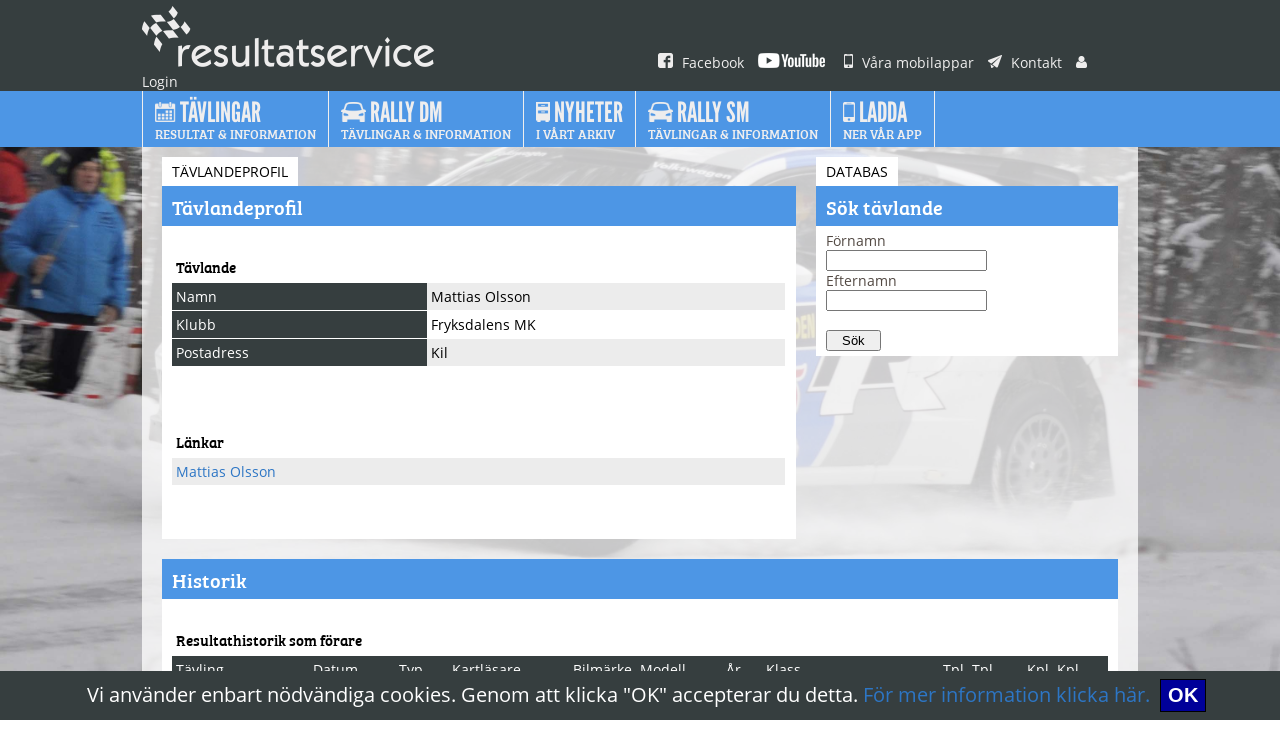

--- FILE ---
content_type: text/html;charset=ISO-8859-1
request_url: https://resultatservice.com/resserv/v2/tvlinfo/tvlinfo.jsp?regnr=5101
body_size: 12995
content:










<!DOCTYPE html PUBLIC "-//W3C//DTD XHTML 1.0 Transitional//EN" "http://www.w3.org/TR/xhtml1/DTD/xhtml1-transitional.dtd">
<html xmlns="http://www.w3.org/1999/xhtml">
<head>
<meta http-equiv="Content-Type" content="text/html; charset=utf-8" />
<meta http-equiv="Content-Security-Policy" content="default-src https: 'unsafe-eval' 'unsafe-inline'; object-src 'none'">
<meta name="google-site-verification" content="JFEOQDOTXYLY3D3r7xNfhK607II0_8b_yEh_4q4TkjU" />
<title>Resultatservice Sverige AB</title>
<link rel="alternate" type="application/rss+xml" title="Resultatservice Nyheter" href="/resserv/v2/artiklar/NyheterRSS.jsp"/>
<link href="/resserv/v2/template/css/general.css" rel="stylesheet" type="text/css">

<script type="text/javascript" src="/js/jquery-3.5.1.slim.min.js"></script>
<script type="text/javascript">
$j=jQuery.noConflict();
$j(document).ready(function() 
{    
  var menu2 = $j('#menu2');
  $j('#left-header').hide();
  $j(window).scroll(
    function () 
    {
      if ($j(this).scrollTop() > 76) 
      {
        menu2.addClass("scroll-nav");
        $j('#menu2logo').show();
      } 
      else 
      {
        menu2.removeClass("scroll-nav");
        $j('#menu2logo').hide();
      }
    }
  );
});
</script>

<script src="https://use.typekit.net/ahp4kbc.js"></script>
<script>try{Typekit.load({ async: true });}catch(e){}</script>

</head>

<body>
<div class="cookies-eu-banner hidden">
  Vi anv&auml;nder enbart n&ouml;dv&auml;ndiga cookies. Genom att klicka "OK" accepterar du detta. <A HREF="/resserv/v2/artiklar/artikel.jsp?id=6&view=full" target="_blank">F&ouml;r mer information klicka h&auml;r.</a>&nbsp;
  <button> OK </button>
</div>
<script src="/js/cookie.js"></script>


<div id="menu1">
	<div id="menu1i">
    <a class="" href="/resserv/v2/home/home.jsp" target="_top"><img class="logo" src="/resserv/v2/template/bilder/logo.png" alt=""/></a>
    <a class="" href="https://www.facebook.com/pages/Resultatservice/405895802806748" target="_blank"><img src="/resserv/v2/template/bilder/ico_facebook_small.png" alt=""/> Facebook</a>
    <a class="" href="https://www.youtube.com/@resultatservice_ab" target="_blank"><img src="/resserv/v2/template/bilder/ico_youtube_small.png" alt=""/></a>
    <a class="" href="/resserv/v2/artiklar/artikel.jsp?id=1&view=full" target="_top"><img src="/resserv/v2/template/bilder/ico_mobil_small.png" alt=""/> Våra mobilappar</a>
    <a class="" href="/resserv/v2/home/kontaktform.jsp"><img src="/resserv/v2/template/bilder/ico_kontakt_small.png" alt=""/> Kontakt</a>
    <a class="" href="/resserv/v2/account/LogIn.jsp" target="_top"><img src="/resserv/v2/template/bilder/ico_user_small.png" alt=""/> Login</a>
    </div>
</div>


<div id="menu2">
	<div id="menu2i">
    <ul class="headmenu">
	  <li class="firstlogo" id="menu2logo"><a class="logosmall" href="/resserv/v2/home/home.jsp" target="_top"><img src="/resserv/v2/template/bilder/logo_vit_small.png" alt=""/></a></li>
    <li class="first"><a class="" href="/resserv/v2/tvlinfo/ListRallies.jsp" target="_top"><img height="20px" width="20.76px" src="/resserv/v2/template/bilder/ico_kalender_big.png" alt=""/><span class="menu1"> Tävlingar </span><br><span class="menu2"> Resultat & information</span></a></li>
    <li><a class="" href="/resserv/v2/artiklar/artikel.jsp?id=9&view=full" target="_top"><img height="20px" width="25px" src="/resserv/v2/template/bilder/ico_bil_big.png" alt=""/><span class="menu1"> Rally DM</span><br><span class="menu2">Tävlingar & Information</span></a></li>
    <li><a class="" href="/resserv/v2/artiklar/artiklar.jsp" target="_top"><img height="20px" width="13.57px" src="/resserv/v2/template/bilder/ico_arkiv_big.png" alt=""/><span class="menu1"> Nyheter</span><br><span class="menu2">i vårt arkiv</span></a></li>
    <li><a class="" href="/resserv/v2/artiklar/artikel.jsp?id=2&view=full" target="_top"><img height="20px" width="25px" src="/resserv/v2/template/bilder/ico_bil_big.png" alt=""/><span class="menu1"> Rally SM</span><br><span class="menu2">Tävlingar & Information</span></a></li>
    <li><a class="" href="/resserv/v2/artiklar/artikel.jsp?id=1&view=full" target="_top"><img height="20px" width="12.85px" src="/resserv/v2/template/bilder/ico_mobil_big.png" alt=""/><span class="menu1"> Ladda</span><br><span class="menu2">ner vår app</span></a></li>
    </ul>
    </div>
</div>



<div id="main">

	





<!DOCTYPE HTML PUBLIC "-//W3C//DTD HTML 4.01 Transitional//EN"
   "http://www.w3.org/TR/html4/loose.dtd">


<div class="col-67">
  <div class="box">
    	<div class="boxinside">
        <h2>Tävlandeprofil</h2>
        <div class="boxhead">Tävlandeprofil</div>
       <div class="boxtext">
	   
<table border="0" cellpadding="2" cellspacing="0">
<tr>
<td class="th" colspan="2">Tävlande</td>
</tr>
<tr>
<td class="th2">Namn</td>
<td>Mattias Olsson</td>
</tr>
<tr>
<td class="th2">Klubb</td>
<td>Fryksdalens MK</td>
</tr>
<tr>
<td class="th2">Postadress</td>
<td>Kil</td>
</tr>

</table>
<br>


<table border="0" cellpadding="2" cellspacing="0">
<tr>
<td class="th" colspan="2">Länkar</td>
</tr>

<tr>
  <td><a href="http://www.mattiasolssonrally.com" target="_blank">Mattias Olsson</a></td>
</tr>

<tr>
  <td><a href="http://www.mattiasolssonrally.com" target="_blank"></a></td>
</tr>

</table>
<br>


</div>
</div>
</div>
</div>
<div class="col-33">     
    <div class="box">
    	<div class="boxinside">
        <h2>Databas</h2>
        <div class="boxhead">Sök tävlande</div>
       <div class="boxtext">
		<form method="POST" action="/resserv/v2/tvlinfo/search.jsp">
		Förnamn<br />
		<input size="18" type="text" maxlength="100" name="fornamn" /><br />
		Efternamn<br />
		<input size="18" type="text" maxlength="100" name="efternamn" /><br />
		<br />
		<input type="submit" value="  Sök  "><br />
		</form>	   
	    </div>
        </div>
    </div>
</div>
<div class="col-100">
  <div class="box">
    	<div class="boxinside">
        <div class="boxhead">Historik</div>
       <div class="boxtext">


<table border="0" cellpadding="2" cellspacing="0">

<tr><td colspan="12" class="th">Resultathistorik som förare</td></tr>
<tr>
<td class="th2">Tävling</td>
<td class="th2">Datum</td>
<td class="th2">Typ</td>
<td class="th2">Kartläsare</td>
<td class="th2">Bilmärke</td>
<td class="th2">Modell</td>
<td class="th2">År</td>
<td class="th2">Klass</td>
<td class="th2">Tpl</td>
<td class="th2">Tpl Diff</td>
<td class="th2">Kpl</td>
<td class="th2">Kpl Diff</td>
</tr>

<tr>
<td><a href="rally.jsp?tvlnr=2019004">Simrishamnsmixen</a></td>
<td>2019-04-06</td>
<td>Rally</td>

<td><a href="tvlinfo.jsp?regnr=8506">Fredrick Thyberg</a></td>  

<td>Volvo</td>  
<td>240</td>  
<td align="RIGHT">1993</td>
<td>A-förare VOC, Gr F, Gr N <1600</td>

<td colspan="4">Brutit - Avåkning</td>    

</tr>
  
<tr>
<td><a href="rally.jsp?tvlnr=2018003">Rally Vännäs</a></td>
<td>2018-02-02--03</td>
<td>Rally SM</td>

<td>&nbsp;</td>  

<td>VW</td>  
<td>Golf</td>  
<td align="RIGHT">1993</td>
<td>SM - Trimmat 2 WD (R3)</td>

<td>20</td>  
<td>7.54,2</td>  
<td>4</td>  
<td>2.07,6</td>    

</tr>
  
<tr>
<td><a href="rally.jsp?tvlnr=2016010">Östersund Winter Rally</a></td>
<td>2016-02-26--27</td>
<td>Rally</td>

<td><a href="tvlinfo.jsp?regnr=6729">Tommy Lindholm</a></td>  

<td>Renault</td>  
<td>Twingo R2 EVO</td>  
<td align="RIGHT">2012</td>
<td>Otrimmat 2 WD (R2), JSM</td>

<td>43</td>  
<td>23.51,2</td>  
<td>9</td>  
<td>17.46,8</td>    

</tr>
  
<tr>
<td><a href="rally.jsp?tvlnr=2016008">Rally Bilmetro</a></td>
<td>2016-02-05--06</td>
<td>Rally</td>

<td><a href="tvlinfo.jsp?regnr=6729">Tommy Lindholm</a></td>  

<td>Renault</td>  
<td>Twingo R2 EVO</td>  
<td align="RIGHT">2012</td>
<td>Otrimmat 2 WD (R2), JSM</td>

<td>26</td>  
<td>6.52,7</td>  
<td>3</td>  
<td>0.21,6</td>    

</tr>
  
<tr>
<td><a href="rally.jsp?tvlnr=2013027">East Sweden Rally</a></td>
<td>2013-09-06--07</td>
<td>SM</td>

<td><a href="tvlinfo.jsp?regnr=5158">Patrik Barth</a></td>  

<td>Ford</td>  
<td>Fiesta R2</td>  
<td align="RIGHT">2011</td>
<td>SM Otrimmat 2 WD 1601- 2000, G</td>

<td colspan="4">Brutit - Avåkning</td>    

</tr>
  
<tr>
<td><a href="rally.jsp?tvlnr=2013020">AM Snapphanerally</a></td>
<td>2013-08-09--10</td>
<td>SM</td>

<td><a href="tvlinfo.jsp?regnr=5158">Patrik Barth</a></td>  

<td>Ford</td>  
<td>Fiesta R2</td>  
<td align="RIGHT">2011</td>
<td>SM Otrimmat 2 WD 1601- 2000, G</td>

<td>17</td>  
<td>3.20,9</td>  
<td>2</td>  
<td>0.21,2</td>    

</tr>
  
<tr>
<td><a href="rally.jsp?tvlnr=2013008">South Swedish Rally</a></td>
<td>2013-05-09--11</td>
<td>SM</td>

<td><a href="tvlinfo.jsp?regnr=5158">Patrik Barth</a></td>  

<td>Ford</td>  
<td>Fiesta</td>  
<td align="RIGHT">2011</td>
<td>Otrimmat 2 WD Grupp N från 160</td>

<td colspan="4">Brutit - Tekniskt</td>    

</tr>
  
<tr>
<td>Östersund Winter Rally</td>
<td>2013-02-22</td>
<td>SM</td>

<td>&nbsp;</td>  

<td>Ford</td>  
<td>Fiesta R2</td>  
<td align="RIGHT"></td>
<td>Otrimmat 2WD</td>

<td>22</td>  
<td>4:09,1</td>  
<td>2</td>  
<td>1:25,7</td>    

</tr>
  
<tr>
<td><a href="rally.jsp?tvlnr=2013002">Vinterpokalen</a></td>
<td>2013-02-02</td>
<td>SM</td>

<td><a href="tvlinfo.jsp?regnr=5158">Patrik Barth</a></td>  

<td>Ford</td>  
<td>Fiesta R2</td>  
<td align="RIGHT">2011</td>
<td>Otrimmat 2 WD Grupp N från 160</td>

<td>23</td>  
<td>7.43,3</td>  
<td>2</td>  
<td>0.38,8</td>    

</tr>
  
<tr>
<td><a href="rally.jsp?tvlnr=2012015">Dackefejden</a></td>
<td>2012-06-30</td>
<td>RA</td>

<td><a href="tvlinfo.jsp?regnr=342">Jan Svanström</a></td>  

<td>Volvo</td>  
<td>940</td>  
<td align="RIGHT">1992</td>
<td>VO-Elit A förare</td>

<td>40</td>  
<td>4.01,4</td>  
<td>3</td>  
<td>0.33,3</td>    

</tr>
  
<tr>
<td><a href="rally.jsp?tvlnr=2011017">Dackefejden</a></td>
<td>2011-06-18</td>
<td>DM</td>

<td><a href="tvlinfo.jsp?regnr=489">Robert Anrep-Nordin</a></td>  

<td>Volvo</td>  
<td>244</td>  
<td align="RIGHT">1981</td>
<td>VO-Elit B förare</td>

<td>47</td>  
<td>4.43,1</td>  
<td>4</td>  
<td>0.36,7</td>    

</tr>
  
<tr>
<td><a href="rally.jsp?tvlnr=2011007">Silverratten</a></td>
<td>2011-04-22</td>
<td>DM</td>

<td><a href="tvlinfo.jsp?regnr=2300">Tobias Fredriksson</a></td>  

<td>Volvo</td>  
<td>244</td>  
<td align="RIGHT">1981</td>
<td>VO-Elit A-B förare</td>

<td>44</td>  
<td>2.37,2</td>  
<td>7</td>  
<td>0.40,9</td>    

</tr>
  


</table>
<br>



<table border="0" cellpadding="2" cellspacing="0">
<tr><td colspan="3" class="th">Kommentarer</td></tr>
<tr>
<td class="th2">Tävling</td>
<td class="th2">Datum</td>
<td class="th2">Typ</td>
</tr>

<tr>
<td><a href="snrkommentarer.jsp?tvlnr=2013008&regnr=5101">South Swedish Rally</a></td>
<td>2013-05-09--11</td>
<td>SM</td>  
</tr>
  
</table>


</div>
</div>
</div>
</div>




</div>   <!--end main-->


<div id="footer">
    <div id="fotinside">

<a class="" href="/resserv/v2/artiklar/artikel.jsp?id=1&view=full"><img src="/resserv/v2/template/bilder/ico_mobil_small.png" alt=""/> Våra mobilappar</a>
<a class="" href="/resserv/v2/account/LogIn.jsp"><img src="/resserv/v2/template/bilder/ico_user_small.png" alt=""/> Login</a>
<a class="" href="/resserv/v2/artiklar/artikel.jsp?id=4&view=full"><img src="/resserv/v2/template/bilder/ico_vilka_small.png" alt=""/> Vilka är vi</a>
<a class="" href="https://www.facebook.com/pages/Resultatservice/405895802806748" target="_blank"><img src="/resserv/v2/template/bilder/ico_facebook_small.png" alt=""/> Hitta oss på Facebook</a>
<a class="" href="https://www.youtube.com/@resultatservice_ab" target="_blank"><img src="/resserv/v2/template/bilder/ico_youtube_small.png" alt=""/></a>
<a class="" href="/resserv/v2/artiklar/artikel.jsp?id=8&view=full"><img src="/resserv/v2/template/bilder/ico_cookies_small.png" alt=""/> Användningsvillkor & Cookies</a>
<a class="" href="/resserv/v2/home/kontaktform.jsp"><img src="/resserv/v2/template/bilder/ico_kontakt_small.png" alt=""/> Kontakt</a><br />
<a class="" href="/resserv/v2/artiklar/NyheterRSS.jsp" target="_blank"><img src="/resserv/v2/template/bilder/ico_rss_16.png" alt=""/> Nyheter</a>
<!--<a class="" href="/resserv/v2/annons/AnnonsRSS.jsp" target="_blank"><img src="/resserv/v2/template/bilder/ico_rss_16.png" alt=""/> Annonser</a>-->
<!--<a class="" href=""><img src="/resserv/v2/template/bilder/ico_wrench_small.png" alt=""/> Support</a>-->
   
<p>       
<span class="copyright1">© 2019 Resultatservice Sverige AB,</span><span class="copyright2"> All rights reserved.</span> </p>
    </div>
</div>

</body>
</html>

